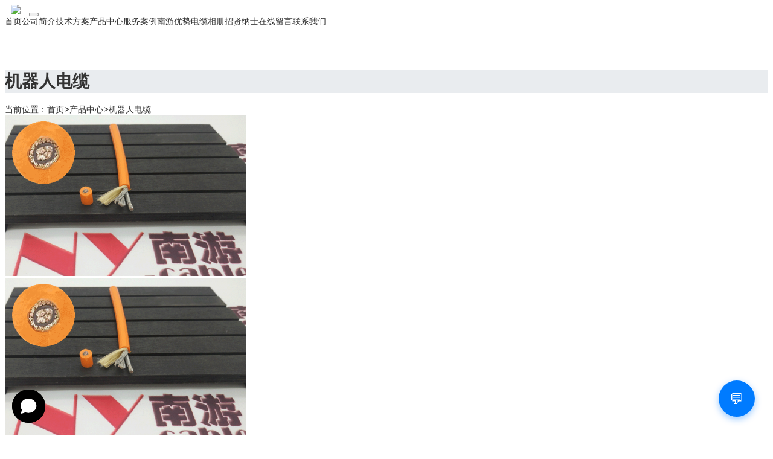

--- FILE ---
content_type: text/html; charset=utf-8
request_url: https://www.nanyoudianlan.com/products_18/241.html
body_size: 5826
content:
<!doctype html>
<html lang="zh">
<head>
	<meta charset="utf-8">
	<title>单芯无线管道机器人电缆-机器人电缆-上海南游电缆-高柔性耐磨耐弯曲拖链电缆,防海水电缆,零浮力电缆,卷筒抓斗电缆,行车扁电缆,拖链网线生产厂家</title>
	<meta name="keywords" content="管道机器人电缆，抗拉管道机器人电缆，耐磨管">
	<meta name="description" content="今天介绍一种新型管道机器人专用电缆-单芯无线管道机器人用电缆-此款管道机器人的信号控制是无线的，只有电源和视频信号是通过同一根类似于同轴线分布（而又不是同轴视频线的）">
	<meta name="viewport" content="width=device-width,initial-scale=1,minimum-scale=1,maximum-scale=1,shrink-to-fit=no">
		<link rel="stylesheet" href="/template/default/bootstrap/css/bootstrap.min.css" >
	<link rel="stylesheet" href="/template/default/font-awesome-4.7.0/css/font-awesome.min.css">
	<link rel="stylesheet" href="/template/default/css/aoyun.css?v=v1.3.5" >
	<link rel="stylesheet" href="/template/default/swiper-4.3.5/css/swiper.min.css">
	<link rel="stylesheet" href="/template/default/css/animate.css">
    <link href="https://jpg.nanyoudianlan.com/style.css" rel="stylesheet">
    <link rel="canonical" href="{content:url}" />
  
<script type="text/javascript">
    (function(c,l,a,r,i,t,y){
        c[a]=c[a]||function(){(c[a].q=c[a].q||[]).push(arguments)};
        t=l.createElement(r);t.async=1;t.src="https://www.clarity.ms/tag/"+i;
        y=l.getElementsByTagName(r)[0];y.parentNode.insertBefore(t,y);
    })(window, document, "clarity", "script", "irbnqoqxmj");
</script>

</head>
<body>

<!-- 头部导航 -->
<nav class="navbar navbar-light bg-light fixed-top navbar-expand-lg shadow-sm">
  <div class="container">
	  	<a class="navbar-brand my-1" href="/">
	      <img src="/static/upload/image/20220805/1659688630410798.png" class="logo-sm-height"  height="50">
	    </a>
	    
	    <button class="navbar-toggler" type="button" data-toggle="collapse" data-target="#navbarNav" aria-controls="navbarNav" aria-expanded="false" aria-label="Toggle navigation">
	    	<span class="navbar-toggler-icon"></span>
	    </button>
	    
	    <div class="collapse navbar-collapse justify-content-end" id="navbarNav">
	        <ul class="navbar-nav">
	       	  <li class="nav-item ">
				 <a class="nav-link" href="/" >首页</a>
	          </li>
	          
	              <li class="nav-item ">
	                <a class="nav-link" href="/aboutus/">公司简介</a>
	              </li>
	          
	              <li class="nav-item ">
	                <a class="nav-link" href="/article/">技术方案</a>
	              </li>
	          
	              <li class="nav-item active">
	                <a class="nav-link" href="/product/">产品中心</a>
	              </li>
	          
	              <li class="nav-item ">
	                <a class="nav-link" href="/case/">服务案例</a>
	              </li>
	          
	              <li class="nav-item ">
	                <a class="nav-link" href="/youshi/">南游优势</a>
	              </li>
	          
	              <li class="nav-item ">
	                <a class="nav-link" href="/kabel/">电缆相册</a>
	              </li>
	          
	              <li class="nav-item ">
	                <a class="nav-link" href="/job/">招贤纳士</a>
	              </li>
	          
	              <li class="nav-item ">
	                <a class="nav-link" href="/guestbook/">在线留言</a>
	              </li>
	          
	              <li class="nav-item ">
	                <a class="nav-link" href="/contact/">联系我们</a>
	              </li>
	          
	      </ul>
	      
	      
	    </div>
    </div>
</nav>

<!--占位导航栏-->
<div style="height:71px;" class="head-sm-height"></div>
  



<!-- 头部大屏 -->
<div class="jumbotron jumbotron-fluid mb-2" style="background:#e9ecef url(/static/upload/image/20180412/1523501459462835.jpg);background-size:cover;no-repeat">
  <div class="container text-light">
    <h1 class="fs-18 fs-sm-26 wow fadeInDown">机器人电缆</h1>
    <p class="fs-14  fs-sm-18 wow fadeInDown"></p>
  </div>
</div>

<div class="container pages">
	<!-- 当前位置 -->
<div class="text-right position mb-3 d-none d-md-block">当前位置：<a href="/">首页</a>><a href="/product/">产品中心</a>><a href="/products_18/">机器人电缆</a></div>
    
    <div class="row">
       	<div class="col-12 col-lg-6 mb-5">
               <div class="view">
               	<a class="arrow-left" href="#"></a>
				<a class="arrow-right" href="#"></a>
                   <div class="swiper-container">
                       <div class="swiper-wrapper" >
                       	   <div class="swiper-slide">
                               <img src="/uploads/image/20191017/20191017150841_22867-lp.png">
                           </div>
                           
                       </div>
                   </div>
               </div>
               
               <div class="preview mt-3">
                   <a class="arrow-left" href="#"></a>
                   <a class="arrow-right" href="#"></a>
                   <div class="swiper-container" >
                       <div class="swiper-wrapper">
                       	<div class="swiper-slide active-nav swiper-slide-active">
                               <img src="/uploads/image/20191017/20191017150841_22867-lp.png">
                           </div>
                           
                       </div>
                   </div>
               </div>
           </div>
            
        	<div class="col-12 col-lg-6 mb-3 pr-3">
            	<h2 class="border-bottom pb-2 fs-sm-28 fs-20">单芯无线管道机器人电缆</h2>
                <div class="text-secondary my-3 border-bottom-dashed lh-3">
                      	上架时间：2019-10-17 
                </div>
                <div class="text-secondary my-3 border-bottom-dashed lh-3">
                      	浏览次数：833
                </div>
                
                <div class="text-secondary my-3 border-bottom-dashed lh-3">
                      	产品类型：定制产品
                </div>
                
                <div class="text-secondary my-3 border-bottom-dashed lh-3">
                     	 产品分类：机器人电缆
                </div>

                <div class="my-3 lh-3">
                	
                     <a href="/contact/" class="btn btn-danger">马上咨询</a>
                    
                </div>
            </div>
      </div>
      
      <h5 class="border-bottom border-info pb-2 mb-2"><i class="fa fa-sliders" aria-hidden="true"></i> 产品详情</h5>
      <div class="content"><p><span style="font-size:16px;">今天介绍一种新型管道机器人专用电缆-单芯无线管道机器人用电缆-此款管道机器人的</span></p><p><span style="font-size:16px;">信号控制是无线的，只有电源和视频信号是通过同一根类似于同轴线分布（而又不是同</span></p><p><span style="font-size:16px;">轴视频线的）电缆来传输，这种新型的管道机器人电缆经过我司不断的研究改进终于达</span></p><p><span style="font-size:16px;">到量产的阶段，并且电缆耐磨-抗拉-耐腐蚀-抗氧化等性能优异。</span></p><p><span style="font-size:16px;"><img src="/uploads/image/20191017/20191017150841_22867.png" width="400" alt=""/><img src="/uploads/image/20191017/20191017150848_39031.gif" width="400" alt=""/><br/></span></p><p><span style="font-size:16px;"></span></p><hr/><p></p><p><span style="font-size:16px;">单芯无线管道机器人电缆-内窥机器人系统</span><span style="font-size:16px;">，是一种融合了现代制造技术、通行技术、</span></p><p><span style="font-size:16px;">控制技术、传感技术、</span><span style="font-size:16px;">智能技术等多种先进技术的机电一体化装置，为市政管网普查</span></p><p><span style="font-size:16px;">、隐患排查、管道养护、</span><span style="font-size:16px;">工程施工验收、环境保护、城市建设规划、及投资等提供必</span></p><p><span style="font-size:16px;">要的技术支持和可靠依据。</span><span style="font-size:16px;">CCTV管道机器人设备的应用环境相对复杂恶劣，因此，</span></p><p><span style="font-size:16px;">与之配套使用的管道机器人电缆</span><span style="font-size:16px;">，在设计选材及结构设计上需要满足管道机器人应</span></p><p><span style="font-size:16px;">用环境的要求以及应用特性的需要：</span></p><p><span style="font-size:16px;"><img src="/uploads/image/20191017/20191017150903_82255.png" alt=""/><br/></span></p><p><span style="font-size:16px;"></span></p><p><span style="font-size:16px;">电缆设计采用聚氨酯材质作为电缆的外护套，电缆设计具有优异的环境适应性能：	</span></p><hr/><p></p><p><span style="font-size:14px;">1.高耐磨损：电缆随管道CCTV探测机器人设备的前行或后退的退拽使用，电缆直接接触</span></p><p><span style="font-size:14px;">地面、管道内壁等，电缆耐磨损性能优异；</span></p><p><span style="font-size:16px;"><br/></span></p><p><span style="font-size:14px;">2.防水性能优异：聚氨酯护套，管道机器人电缆可长时间浸泡在水里使用，可随机器人</span></p><p><span style="font-size:14px;">设备在城市排水管道等环境使用；</span></p><p><span style="font-size:16px;"><br/></span></p><p><span style="font-size:14px;">3.耐腐蚀：电缆采用聚氨酯材质作为电缆的外护套，电缆具有优异的耐酸碱盐雾腐蚀，</span></p><p><span style="font-size:14px;">可广泛应用于特别是化工企业排水管道的检测应用；</span></p><p><span style="font-size:16px;"><br/></span></p><p><span style="font-size:14px;">4.管道机器人电缆设计还具有优异的抗撕裂、耐候、抗UV、耐老化的基本性能；</span></p><p><span style="font-size:16px;"><br/></span></p><p><span style="font-size:16px;"><span style="font-size:18px;">单芯无线管道机器人电缆优化电缆设计结构，满足管道机器人设备的应用需要：</span></span></p><hr/><p></p><p><span style="font-size:14px;">1.柔性结构设计，优选电缆导体、绝缘和护套材质，电缆柔软性能优异，可随管道机器</span></p><p><span style="font-size:14px;">人的前行或后退完成收缆、放缆、拖拽移动等动作命令；</span></p><p><span style="font-size:14px;">2.优异的屏蔽结构设计，有效对抗电磁干扰，保障管道机器人电缆作为管道CCTV检测机</span></p><p><span style="font-size:14px;">器人系统的控制连接、信号传输电缆的稳定性与准确性；</span></p><p><span style="font-size:14px;">3.抗拉编织结构设计，具有优异的抗拉性能，同时，也能够有效的避免管道机器人电缆</span></p><p><span style="font-size:14px;">在使用过程中因扭曲而变形；</span></p><p><span style="font-size:14px;"><br/></span></p><p><span style="font-size:14px;"><span style="font-size:18px;">单芯无线管道机器人电缆</span><span style="font-size:18px;"></span><br/></span></p><p><span style="font-size:16px;"></span></p><hr/><p></p><p><span style="font-size:16px;">设计生产的管道机器人电缆，可根据需要定制动力、控制或信号传输电缆，以及复合式</span></p><p><span style="font-size:16px;">电缆，随管道CCTV检测机器人发现管道内外腐蚀、局部变形以及焊缝裂纹等缺陷，也</span></p><p><span style="font-size:16px;">可检测判断管道的完好性。因此在各种城市给排水管道、石油运输管道、电力管沟、各</span></p><p><span style="font-size:16px;">种大孔径管道系统广泛使用。</span></p><p><span style="font-size:16px;"><img src="/uploads/image/20191017/20191017162920_13159.png" width="400" alt=""/><img src="/uploads/image/20191017/20191017162928_63454.png" width="400" alt=""/><br/></span></p></div>
      
      <div class="text-secondary lh-2">
			<p>上一篇：<a href="/products_18/240.html">高柔性-抗扭转-管道机器人电缆应用广泛</a></p>
			<p>下一篇：<a href="/products_18/242.html">单芯管道机器人电缆-耐磨-耐腐蚀-高柔性</a></p>
      </div>
</div>   
<script src="/template/default/swiper-4.3.5/js/swiper.min.js"></script>
<script>
var viewSwiper = new Swiper('.view .swiper-container', {
	on:{
		slideChangeTransitionStart: function() {
		    updateNavPosition()
	    }
	}
})

$('.view .arrow-left,.preview .arrow-left').on('click', function(e) {
	e.preventDefault()
	if (viewSwiper.activeIndex == 0) {
		viewSwiper.slideTo(viewSwiper.slides.length - 1, 1000);
		return
	}
	viewSwiper.slidePrev()
})
$('.view .arrow-right,.preview .arrow-right').on('click', function(e) {
	e.preventDefault()
	if (viewSwiper.activeIndex == viewSwiper.slides.length - 1) {
		viewSwiper.slideTo(0, 1000);
		return
	}
	viewSwiper.slideNext()
})

var previewSwiper = new Swiper('.preview .swiper-container', {
	//visibilityFullFit: true,
	slidesPerView: 'auto',
	allowTouchMove: false,
	on:{
		tap: function() {
		    viewSwiper.slideTo(previewSwiper.clickedIndex)
	  }
	}
})

function updateNavPosition() {
		$('.preview .active-nav').removeClass('active-nav')
		var activeNav = $('.preview .swiper-slide').eq(viewSwiper.activeIndex).addClass('active-nav')
		if (!activeNav.hasClass('swiper-slide-visible')) {
			if (activeNav.index() > previewSwiper.activeIndex) {
				var thumbsPerNav = Math.floor(previewSwiper.width / activeNav.width()) - 1
				previewSwiper.slideTo(activeNav.index() - thumbsPerNav)
			} else {
				previewSwiper.slideTo(activeNav.index())
			}
		}
	}
</script>


<div class="footer mt-3 pt-5 border-top text-secondary bg-light">
	<div class="container">
    	<div class="row pb-5">
            <div class="col-12 col-md-5">
            	<h5>南游电缆(上海)有限公司</h5>
                <ul class="lh-2">
                	<li>营业执照：91310116MA1J834T04  </li>
                    <li>备案号码：<a href="https://beian.miit.gov.cn/" target="_blank">沪ICP备15057067号</a> </li>
                    <li>地址：上海市金山区张堰镇工业园区 </li>
                </ul>
            </div>
            <div class="col-12 col-md-5">
            	<div class="mt-4 d-block d-md-none"></div>
                
            	<h5>联系我们</h5>
                <ul class="lh-2">
                    <li>电话：15618203882 </li>
                    <li>邮箱：cq830@hotmail.com </li>
                    <li>Q&nbsp;&nbsp;Q：83958450 </li>
                </ul>
            </div>
           
          <div class="col-12 col-md-2 text-center d-none d-md-block">
            	<p class="code"><img src="/core/qrcode.php?string=https%3A%2F%2Fwww.nanyoudianlan.com%2Fproducts_18%2F241.html" class="qrcode" alt="二维码"> </p>
                <p class="small">扫一扫 手机访问</p>
            </div>
        </div>
	</div>	
    <div class="copyright border-top lh-3 text-center  d-none d-md-block">
    	Copyright © 2018-2020 NANYOU All Rights Reserved.
    </div>

<!-- 占位 -->
<div style="height:49px;" class="d-block d-sm-none"></div>

<!-- 手机底部导航 -->
<div class="container-fluid bg-info fixed-bottom d-block d-sm-none">
    <div class="row">
        <div class="col-4 p-0 text-center border-right">
            <a href="tel:15618203882" class="text-light d-block pt-3 pb-3"><i class="fa fa-phone" aria-hidden="true"></i> 电话咨询</a>
        </div>
        <div class="col-4 p-0 text-center border-right">
            <a target="_blank" href="http://wpa.qq.com/msgrd?v=3&uin=83958450&site=qq&menu=yes" class="text-light d-block pt-3 pb-3"><i class="fa fa-qq" aria-hidden="true"></i> 在线咨询</a>
        </div>
        <div class="col-4 p-0 text-center">
			
            <a href="/aboutus/" class="text-light d-block pt-3 pb-3"><i class="fa fa-location-arrow" aria-hidden="true"></i> 公司简介</a>
			
        </div>
    </div>
</div>

<!-- 在线客服 -->
<div class="online d-none d-md-block">
    
	<dl>
		<dt style="width:300px;">
        	<h3><i class="fa fa-volume-control-phone"></i>免费通话<span class="remove"><i class="fa fa-remove"></i></span></h3>
            <p>24小时免费咨询</p>
            <p>请输入您的联系电话，座机请加区号</p>
            <form  onsubmit="return subform(this);">
            	<p><input type="text" name="tel" id="tel" autocomplete="off"  placeholder="请输入您的电话号码" required maxlength="30"></p>
                <p><button type="submit">免费通话</button></p>
            </form>
        </dt>
		<dd><i class="fa fa-volume-control-phone" aria-hidden="true"></i></dd>
		<dd>免费通话</dd>
	</dl>
    
    <dl>
		<dt style="width:200px;">
        	<h3><i class="fa fa-weixin" aria-hidden="true"></i>微信扫一扫<span class="remove"><i class="fa fa-remove"></i></span></h3>
           	<p><img src="/static/upload/image/20210310/1615360132739753.jpg " width="100%"></p>
        </dt>
		<dd><i class="fa fa-weixin" aria-hidden="true"></i></dd>
		<dd>微信联系</dd>
	</dl>
    
	<dl class="scroll-top">
		<dd><i class="fa fa-chevron-up"></i></dd>
		<dd>返回顶部</dd>
	</dl>
</div>


	<link rel="shortcut icon" href="/favicon.ico" type="image/x-icon">
	<script src="/template/default/js/jquery-1.12.4.min.js" ></script>

<script src="/template/default/js/popper.min.js"></script>
<script src="/template/default/bootstrap/js/bootstrap.min.js"></script>
<script src="/template/default/js/wow.min.js"></script>
<script src="/template/default/js/aoyun.js?v=v1.2.2"></script>

<script>
//ajax提交表单
function subform(obj){
  var url='/form/2/';
  var tel=$(obj).find("#tel").val();
  
  var reg = /^(1|0)[\d\-]+$/;   
  if (!reg.test(tel)) {
	  alert('电话号码错误！');
	  return false;
  }
  
  $.ajax({
    type: 'POST',
    url: url,
    dataType: 'json',
    data: {
    	tel: tel
    },
    success: function (response, status) {
      if(response.code){
		 alert("您的来电已收到，我们会尽快联系您！");
		 $(obj)[0].reset(); 
      }else{
    	 alert(response.data);
      }
    },
    error:function(xhr,status,error){
      alert('返回数据异常！');
    }
  });
  return false;
}
</script>

<script> window.chtlConfig = { chatbotId: "7948321647" } </script>
<script async data-id="7948321647" id="chatling-embed-script" type="text/javascript" src="https://chatling.ai/js/embed.js"></script>

<script src="https://kf.ny-cable.com/kefu-chat.js" async defer></script>

</body>
</html>


--- FILE ---
content_type: text/css
request_url: https://jpg.nanyoudianlan.com/style.css
body_size: 115993
content:
@font-face {
    font-family: "Gotham SSm A";
    src: url([data-uri]);
    font-weight: 400;
    font-style: normal;
}

@font-face {
    font-family: "Gotham SSm B";
    src: url([data-uri]);
    font-weight: 400;
    font-style: normal;
}

@font-face {
    font-family: "Gotham SSm A";
    src: url([data-uri]);
    font-weight: 400;
    font-style: italic;
}

@font-face {
    font-family: "Gotham SSm B";
    src: url([data-uri]);
    font-weight: 400;
    font-style: italic;
}

@font-face {
    font-family: "Gotham SSm A";
    src: url([data-uri]);
    font-weight: 700;
    font-style: normal;
}

@font-face {
    font-family: "Gotham SSm B";
    src: url([data-uri]);
    font-weight: 700;
    font-style: normal;
}

@font-face {
    font-family: "Gotham SSm A";
    src: url([data-uri]);
    font-weight: 700;
    font-style: italic;
}

@font-face {
    font-family: "Gotham SSm B";
    src: url([data-uri]);
    font-weight: 700;
    font-style: italic;
}
body{
    font-size: 14px;
    color: #333;
    font-family: Gotham SSm A,Gotham SSm B,'PingFang SC','microsoft yahei','Open Sans',Arial,sans-serif;
}
h1,h2,h3,h4,h5,h6{
    color: #333;
    font-family: Gotham SSm A,Gotham SSm B,'PingFang SC','microsoft yahei','Open Sans',Arial,sans-serif;
}
.clearfix::before,.clearfix::after{
    content: '';
    display: block;
    clear: both;
}
.right{
    text-align: right;
}
.center{
    text-align: center;
}
a{
    color:#333;
    text-decoration: none;
}
a:hover,a:focus{
	text-decoration: none;
	outline: none;
	color:#333;
}
ul{
    padding: 0px;
    margin: 0px;
}
li{
    list-style: none;
}
h1,.h1,h2,.h2,h3,.h3 {
    margin-top: 0px;
}
h4,.h4,h5,.h5,h6,.h6 {
    margin-top: 0px;
    line-height: 1.5em;
}
p:last-child {
    margin-bottom: 0px
}
.header-top{
    height: 100px;
    background: #fff;
    padding: 10px 0;
}
.logo{
    height:79px;
    display: inline-block;
}
.logo img{
    height:100%;
    width:auto;
    display: block;
}
.top-tel{
    height:60px;
    display: inline-block;
    padding-left: 50px;
    background: url("../images/ico-toptel.png") no-repeat left center;
    margin-top: 10px;
}
.top-tel h5{
    margin-bottom:0;
    font-size: 16px;
}
.top-tel h5:first-child{
    margin-top: 8px;
}
.navbar{
    border-radius:0;
    margin-bottom: 0;
}
.navbar-default{
	background: #fff;
}
/*.navbar-default .navbar-nav>.open>a, .navbar-default .navbar-nav>.open>a:focus, .navbar-default .navbar-nav>.open>a:hover{*/
    /*color: #fff;*/
    /*background-color: #EE761A;*/
/*}*/
/*.navbar-default .navbar-nav>li>a:focus, .navbar-default .navbar-nav>li>a:hover{*/
    /*color: #fff;*/
/*}*/
.navbar-default .navbar-nav>li>a{
    color:#333;
    text-align: center;
}
.dropdown-menu{
    margin:0;
    padding:0;
}
.dropdown-menu>li>a{
    padding:12px 20px;
}
p.navbar-text{
    margin-bottom:15px;
}
.navbar-default .navbar-nav>li>a:hover,.navbar-default .navbar-nav>li>a:focus {
    color: #EE761A;
    background-color: transparent;
}
.navbar-brand{
    padding:5px 10px;
}
.navbar-brand>img{
    height:100%;
}
.dropdown-menu>li>a:hover {
    color: #EE761A;
    text-decoration: none;
    background-color: #fff;
}
.dropdown-menu>li>a:focus{
    background-color: #fff;
}
.index-banner .swiper-container {
    width: 100%;
    height: auto;
}
.index-banner .swiper-slide {
    text-align: center;
    font-size: 18px;
    background: #fff;

}
.index-banner .swiper-slide img{
    width:100%;
}
.index-news-swiper .swiper-container {
    width: 100%;
    height: auto;
}
.index-news-swiper .swiper-slide {
	display: block;
	padding: 24px;
}
.index-news-swiper .swiper-slide .datetime{
	margin-bottom: 24px;
	width: 50px;
}
.index-news-swiper .swiper-slide .datetime span {
	display: block;
	color: #888;
	font-size: 12px;
}
.index-news-swiper .swiper-slide .datetime span:first-child {
	border-bottom: 1px solid #aaa;
	margin-bottom: 4px;
	padding-bottom: 4px;
}
.index-news-swiper .swiper-slide .title {
	font-size: 18px;
	overflow: hidden;
	text-overflow: ellipsis;
	display: -webkit-box;
	-webkit-box-orient: vertical;
	-webkit-line-clamp: 2;
	margin-bottom: 15px;
}
.index-news-swiper .swiper-slide .desc {
	overflow: hidden;
	text-overflow: ellipsis;
	display: -webkit-box;
	-webkit-box-orient: vertical;
	-webkit-line-clamp: 4;
}
.index-news-swiper .swiper-slide .more {
	display: block;
	text-align: center;
	width: 30px;
	height: 30px;
	line-height: 30px;
	color: white;
	background-color: #EE761A;
	margin-top: 24px;
}
.index-news-swiper .swiper-slide:hover {
	background-color: #f4f4f4;
}
.index-module{
	margin:60px 0;
}
.index-module-item{
	margin-bottom: 15px;
}
.index-module-item a{
	display: block;
	position: relative;
}
.index-module-item .link-name{
	position: absolute;
	transition: all .3s;
	left:30px;
	bottom:30px;
	border-bottom: 1px solid #fff;
	padding-bottom: 10px;
}
.index-module-item .link-name h3{
	color:#fff;
	margin-bottom: 0;
	font-weight: normal;
}
.index-module-item .link-setion-text{
	position: absolute;
	transition: all .3s;
	top:0;
	left:0;
	right:0;
	bottom:0;
	background:rgba(238, 118, 26,.5);
	color:#fff;
	transform: scale(0);
	display: flex;
	display: -webkit-flex;
	align-items: center;
	-webkit-align-items:center;
	padding:20px;
}
.index-module-item:hover .link-setion-text{
	transform: scale(1);
}
.index-module-item .link-setion-text>div{
	display: block;
	width:100%;
}
.index-module-item:hover .link-name{
	opacity: 0;
}
.index-module-item .link-setion-text h3{
	color:#fff;
	font-weight: normal;
}
.index-module-item .link-setion-text p{
	margin-bottom: 30px;
}
.index-module-item .link-setion-text span{
	display: inline-block;
	padding:3px 10px;
	border:1px solid #fff;
}
.index-module-item img{
	width:100%;
	height:auto;
}
.sec-title h5{
	position: relative;
}
.sec-title h5 span{
	padding:0 20px;
	background: #fff;
	z-index: 1;
	position: relative;
}
.sec-title h5::before{
	content:'';
	display: block;
	position: absolute;
	width:100%;
	height: 1px;
	background: #ddd;
	top:50%;
}
.sec-title{
	margin-bottom: 60px;
}
.index-product{
	padding:0px 0 60px;
}
.index-pro-cate{
	background: #fff;
	margin-bottom: 15px;
}
.index-pro-cate-hd{
	background:#EE761A;
	color:#fff;
	font-size: 22px;
	text-align: center;
	padding:15px 0;
}
.index-pro-cate-bd li{
	border-bottom: 1px solid #ddd;
}
.index-pro-cate-bd li:last-child{
	border-bottom: none;
}
.index-pro-cate-bd li a{
	line-height: 7em;
	font-size: 16px;
	text-align: center;
	display: block;
	transition:all .3s;
	background-color: #f4f4f4;
}
.index-pro-cate-bd li a:hover{
	text-decoration: none;
	color:#fff;
	background: #EE761A;
}
.index-pro-item{
	margin-bottom: 15px;
}
.index-pro-item a{
	display: block;
	position: relative;
}
.index-pro-item a::after {
    position: absolute;
    top: 0;
    left: 0;
    right: 0;
    bottom: 0;
    content: '';
    border: 4px solid #e2e2e2;
    display: block;
    pointer-events: none;
    transition:all .3s;
}
.index-pro-item a:hover{
	text-decoration: none;
}
.index-pro-item a:hover::after{
	border: 4px solid #EE761A;
}
.index-pro-item .img-container img{
	display: block;
	width:100%;
}
.index-pro-item h5{
	text-align: center;
	line-height: 3em;
	transition:all .3s;
}
.index-pro-item a:hover h5{
	color:#EE761A;
}
.index-about{
	padding:60px 0;
}
.index-sec-more{
	display: inline-block;
	padding:10px 50px;
	border:4px solid #EE761A;
	margin-top: 50px;
	color:#EE761A;
	transition:all .3s;
}
.index-sec-more:hover{
	background:#EE761A;
	color:#fff;
}
.index-solution{
	text-align: center;
}
.index-solution .sec1 {
	padding-top: 100px;
	background-color: #efefef;
}
.index-solution .bg img {
	display: block;
	width: 100%;
}
.index-solution .sec-title h2{
	color:#fff;
}
.index-solution .sec-title h5 span{
	background:#EE761A;
	color:#fff;
}
.index-solution .sec-title h5::before{
	background:#fff;
}
.index-solution-item a{
	display: flex;
	display: -webkit-flex;
	align-items: center;
	-webkit-align-items:center;
	margin-bottom: 30px;
	background:#EE761A;
	color: white;
	transition:all .3s;
}
.index-solution-item .info{
	padding:10px 20px;
	text-align: left;
}
.index-solution-item .info h4{
	margin-bottom: 10px;
	color: white;
}
.index-solution-item img{
	width:140px;
	height:140px;
	display: block;
}
.index-news{
	padding:60px 0;
	/*background: url(../images/index-news-bg.png) no-repeat center;*/
	/*background-size:cover;*/
}
.index-news-item{
	margin-bottom: 30px;
/*	padding-bottom: 30px;
	border-bottom: 1px solid #000;*/
}
.index-news-item a{
	display: flex;
	display: -webkit-flex;
	align-items: center;
	-webkit-align-items:center;
}
.index-news-item a .pubdate{
	padding:10px;
	background:#333;
	transition:all .3s;
}
.index-news-item a:hover .pubdate{
	background:#EE761A;
}
.index-news-item a .pubdate span{
	display: block;
	color:#fff;
	white-space: nowrap;
	text-align: center;
}
.index-news-item a .pubdate span:first-child{
	font-size: 30px;
}
.index-news-item a .article{
	padding-left: 10px;
}
.index-news-item a .article h4{
	color:#333;
	transition:all .3s;
}
.index-news-item a .article h5{
	overflow: hidden;
    text-overflow: ellipsis;
    display: -webkit-box;
    -webkit-box-orient: vertical;
    -webkit-line-clamp: 2;
    margin-bottom: 0;
    transition:all .3s;
}
.index-news-item a:hover h4,.index-news-item a:hover h5{
	color:#EE761A;
}
.index-contact{
	padding:60px 0;
	background: #eee;
}
.index-contact-info .hd{
	margin-bottom: 25px;
}
.index-contact-info .hd h4 {
	color: #EE761A;
}
.index-contact-info .hd h5 {
	color: #323232;
}
.index-contact-info .bd h4 {
	margin-bottom: 25px;
}
.index-contact-info .bd p{
	line-height: 2em;
}
.index-contact-info .ft {
	margin-top: 24px;
}
.index-contact-info .ft p img {
	vertical-align: middle;
	height: 20px;
	margin-bottom: 3px;
	margin-right: 6px;
}
.index-contact-info .ft p .spec-label {
	letter-spacing: 3.1px;
}
.index-contact-info .ft p .primary-color {
	color: #EE761A;
	font-size: 18px;
}
.index-feedback .hd{
	margin-bottom: 50px;
}
.index-feedback .hd h4 {
	color: #EE761A;
}
.index-feedback .form-control{
	outline: none !important;
	box-shadow: none;
	background-color: transparent;
	border-radius: 2px;
}
.index-feedback .icon-input{
	padding-right: 40px;
	background-position: right 12px center;
	background-size: 16px auto;
	background-repeat: no-repeat;
}
.index-feedback .icon-input.icon-xingming{background-image: url(../images/icon-xingming.png);}
.index-feedback .icon-input.icon-tel{background-image: url(../images/icon-tel.png);}
.index-feedback .icon-input.icon-chanping{background-image: url(../images/icon-chanping.png);}
.index-feedback .icon-input.icon-email{background-image: url(../images/icon-email.png);}
.index-feedback .icon-input.icon-qq{background-image: url(../images/icon-qq.png);}
.index-feedback .icon-input.icon-mapmarker{background-image: url(../images/icon-mapmarker.png);}
.index-feedback .icon-textarea{
	padding-right: 40px;
	background-position: right 12px bottom 6px;
	background-size: 16px auto;
	background-repeat: no-repeat;
}
.index-feedback .icon-textarea.icon-xiaoxi{background-image: url(../images/icon-xiaoxi.png);}
.index-feedback .btn-primary {
	background-color: #083994;
	border: none;
	border-radius: 2px;
}
.index-feedback .btn-primary:hover {
	background-color: #0944b1;
}
.index-feedback .btn-primary:active {
	background-color: #072e75;
}
.footer{
	padding:30px 0;
	background:#000;
	/*background: url(../images/footer-bg.png) no-repeat center;
	background-size:cover;*/
}
.footer-top h4{
	margin-bottom: 20px;
	color: #fff;
}
.footer-top li{
	margin-bottom: 10px;
}
.footer-top a{
	display: block;
	color: #EE761A;
}
.copyright{
	color: #fff;
	margin-top: 30px;
}
.inner{
	margin:100px 0;
}
.inner .index-pro-cate-bd{
	border-left:1px solid #eee;
	border-bottom:1px solid #eee;
	border-right:1px solid #eee;
}
.index-article-content-wrap h3.title{
	text-align: center;
	margin-top: 30px;
	margin-bottom: 30px;
	color:#ee761a;
}
.index-article-content-wrap .line{
	margin:30px 0;
	height: 1px;
	width:100%;
	background: #eee;
}
.inner .index-pro-cate-hd{
	font-size: 24px;
}
.index-article-content-wrap .content img{
	max-width: 100%;
	height:auto !important;
}
.inner .index-news-item{
	margin-bottom: 15px;
	padding-bottom: 15px;
	border-bottom: 1px solid #eee;
}
.pager-wrap{
	display: block;
}
.pager-wrap>nav{
	text-align: center;
}
.pagination>li:first-child>a, .pagination>li:first-child>span {
    margin-left: 0;
    border-top-left-radius: 0px;
    border-bottom-left-radius: 0px;
}
.pagination>li:last-child>a, .pagination>li:last-child>span {
    border-top-right-radius: 0px;
    border-bottom-right-radius: 0px;
}
.pagination>li>a, .pagination>li>span {
    position: relative;
    float: left;
    padding: 6px 12px;
    margin-left: -1px;
    line-height: 1.42857143;
    color: #EE761A;
    text-decoration: none;
    background-color: #fff;
    border: 1px solid #ddd;
    transition: all .3s;
}
.pagination>li>a:focus, .pagination>li>a:hover, .pagination>li>span:focus, .pagination>li>span:hover {
    z-index: 2;
    color: #fff;
    background-color: #EE761A;
    border-color: #EE761A;
}
.inner .index-pro-item p.description{
	display: none;
}
.index-article-content-wrap.article-article h3.title{
	margin-bottom: 15px;
}
.article-article .meta{
	margin-bottom: 30px;
	text-align: center;
	color:#999;
}
.prev-next{
	margin-top:30px;
	padding-top: 30px;
	border-top: 1px solid #eee;
}
.prev-next a{
	color:#EE761A;
}
.prev-next .prev{
	margin-bottom: 10px;
}
.article-article .content{
	line-height: 1.8em;
}
.article-article .content p{
	margin-bottom: 10px;
}
.article-article .content div{
	margin-bottom: 10px;
}
.contact .index-pro-cate-bd{
	padding: 15px;
}
.contact .index-pro-cate-bd p{
	line-height: 2em;
}
.download h4{
	margin-bottom: 0;
}
.inner .index-solution{
	background:transparent;
}
.inner .index-solution .sec-title h2 {
    color: #333;
}
.inner .index-solution .sec-title h5::before {
    background: #ddd;
}
.inner .index-solution-item a {
    display: flex;
    display: -webkit-flex;
    align-items: center;
    -webkit-align-items: center;
    margin-bottom: 30px;
    background: #f6f6f6;
    transition: all .3s;
}
#online-message .form-group{
	margin-bottom: 0;
}
#online-message .form-group .form-control{
	margin-bottom: 15px;
}
.side-pro-title{
	color: #EE761A;
	line-height: 3em;
	font-size: 16px;
}
.side-pro-cate li{
	border:1px solid #ddd;
	margin-bottom: 4px;
	transition: all .3s;
}
.side-pro-cate li a{
	display: block;
	padding:10px 10px 10px 20px;
	transition: all .3s;
	color: #322C2A;
	font-size: 12px;
}
.side-pro-cate li a.parent{
	font-size: 16px;
	font-weight: bold;
	color: #ee761a;
	padding:10px;
}
.side-pro-cate li:hover{
	border:1px solid #EE761A;
}
.side-pro-cate li a:hover{
	color: #fff;
	background:#EE761A;
}
.side-pro-cate li a span{
	display: inline-block;
	height: 18px;
	width:18px;
	margin-right: 10px;
	vertical-align: middle;
	margin-bottom: 4px;
	background: url(../images/ico-cable.png) no-repeat center;
	background-size:contain;
}
.side-pro-cate li a:hover span{
	background: url(../images/ico-cable-hover.png) no-repeat center;
	background-size:contain;
}
.side-pro-cate li a.parent span{
	display: inline-block;
	height: 18px;
	width:18px;
	margin-right: 5px;
	vertical-align: middle;
	margin-bottom: 4px;
	background: url(../images/ico-cate.png) no-repeat center;
	background-size:contain;
}
.side-pro-cate li a.parent:hover span{
	background: url(../images/ico-cate-hover.png) no-repeat center;
	background-size:contain;
}
.side-pro-title img{
	height: 18px;
	margin-right: 6px;
	vertical-align: middle;
	margin-bottom: 4px;
}
.list-product-item .img-container{
	border:1px solid #ddd;
}
.list-product-item .img-container img{
	width:100%;
	height: auto;
}
.list-product-item{
	display: flex;
	display: -webkit-flex;
	align-items: center;
	-webkit-align-items:center;
	border:1px solid #ddd;
	margin-bottom: 15px;
	padding:10px;
}
.list-product-item .pic{
	flex:2;
	-webkit-flex:2;
}
.list-product-item .info{
	flex:5;
	-webkit-flex:5;
	padding-left: 15px;
}
.list-product-item .info h5{
	margin-bottom: 10px;
	padding-bottom: 10px;
	color:#EE761A;
	border-bottom: 1px dotted #ddd;
	font-size: 16px;
}
.list-product-item .info h5 span{
	overflow: hidden;
    text-overflow: ellipsis;
    display: -webkit-box;
    -webkit-box-orient: vertical;
    -webkit-line-clamp: 1;
}
.list-product-item .info p{
	margin-bottom: 0;
	margin-top: 30px;
	overflow: hidden;
    text-overflow: ellipsis;
    display: -webkit-box;
    -webkit-box-orient: vertical;
    -webkit-line-clamp: 5;
}
.list-product-item .more{
	width:50px;
	text-align: center;
}
.list-product-item .more a{
	color: #EE761A;
}
.banner{
	position: relative;
}
.banner img {
    width: 100%;
    height: auto;
    display: block;
}
.banner-mask{
	position: absolute;
	top:0;
	left:0;
	right:0;
	bottom:0;
	display: flex;
	display: -webkit-flex;
	align-items: center;
	-webkit-align-items: center;
}
.banner-mask .typename{
	color: #fff;
	margin:0;
}
.index-question {
	background-color: #efefef;
	padding: 50px 0;
}
.index-question > img {
	display: block;
	width: 100%;
}
.new-sec-title {
	margin-bottom: 50px;
	text-align: center;
}
.new-sec-title .title{
	font-weight: 300;
}
.new-sec-title .title span {
	font-weight: bold;
	color: #EE761A;
}
.new-sec-title .subtitle {
	color: #8d8d8d;
	font-size: 12px;
	margin-bottom: 0;
	text-transform: uppercase;
}
.index-choose {
	padding: 50px 0 0;
}
.index-choose > img {
	width: 70vw;
	display: block;
	z-index: -1;
}
.index-choose-adv-title {
	position: relative;
	text-align: center;
	font-size: 60px;
	font-weight: bold;
	font-style: italic;
	line-height: 60px;
	margin-top: 100px;
	margin-bottom: 100px;
}
.index-choose-adv-title .primary-color {
	color: #EE761A;
}
.index-choose-adv-title .large {
	font-size: 180px;
}
.index-choose-adv-title::after {
	content: '';
	position: absolute;
	bottom: 0;
	left: 0;
	height: 30px;
	width: 100%;
	background-color: #EFEFEF;
	display: block;
	z-index: -1;
}
.index-choose-adv-list .item {
	margin-bottom: 100px;
	display: flex;
	display: -webkit-flex;
	align-items: center;
	-webkit-align-items: center;
}
.index-choose-adv-list .item.last{
	margin-bottom: 0;
}
.index-choose-adv-list .item img{
	display: block;
	width: calc(100% / 3);
	z-index: 1;
}
.index-choose-adv-list .item.layout-left .info {
	flex: 1;
	transform: translateX(-60px);
}
.index-choose-adv-list .item.layout-left .info .title {
	font-size: 24px;
	height: 50px;
	line-height: 50px;
	background-color: #083994;
	color: white;
	padding-right: 100px;
	padding-left: 100px;
}
.index-choose-adv-list .item.layout-left .info p{
	padding-right: 100px;
	padding-left: 100px;
	font-size: 22px;
	font-weight: 400;
	line-height: 2em;
	margin-top: 24px;
}
.index-choose-adv-list .item.layout-right .info {
	flex: 1;
	transform: translateX(60px);
}
.index-choose-adv-list .item.layout-right .info .title {
	font-size: 24px;
	height: 50px;
	line-height: 50px;
	background-color: #EE761A;
	color: white;
	padding-right: 100px;
	padding-left: 100px;
}
.index-choose-adv-list .item.layout-right .info p{
	padding-right: 100px;
	padding-left: 100px;
	font-size: 22px;
	font-weight: 400;
	line-height: 2em;
	margin-top: 24px;
}
.index-choose-adv-list .item .info p span {
	color: #EE761A;
}
.index-slogan-banner {
	width: 100%;
	display: block;
}
.index-about .card-list {
	display: flex;
	display: -webkit-flex;
	align-items: stretch;
	-webkit-align-items: stretch;
	padding: 0 100px;
}
.index-about-content {
	margin-bottom: 60px;
}
.index-about .card-list .item {
	flex: 1;
	margin-right: 40px;
	padding: 30px 24px 24px;
	border: 1px solid #EE761A;
	border-radius: 4px;
	text-align: center;
	transition: all .3s;
}
.index-about .card-list .item:hover {
	transform: scale(1.1);
	background-color: #EE761A;
	color: white;
}
.index-about .card-list .item .title {
	margin-bottom: 30px;
}
.index-about .card-list .item:hover .title {
	color: white;
}
.index-about .card-list .item p{
	line-height: 1.8;
	margin-bottom: 30px;
}
.index-about .card-list .item:last-child{
	margin-right: 0
}
.index-about .card-list .item .icon-container {
	position: relative;
	width: 30px;
	height: 30px;
	margin-bottom: 30px;
	margin-left: auto;
	margin-right: auto;
}
.index-about .card-list .item .icon{
	width: 100%;
	height: 100%;
	object-fit: contain;
	position: absolute;
	left: 0;
	top: 0;
	transition: all .3s;
}
.index-about .card-list .item .icon.normal {
	opacity: 1;
}
.index-about .card-list .item .icon.hover {
	opacity: 0;
}
.index-about .card-list .item:hover .icon.normal {
	opacity: 0;
}
.index-about .card-list .item:hover .icon.hover {
	opacity: 1;
}
.index-about .card-list .item .more{
	border: 1px solid #EE761A;
	height: 46px;
	line-height: 46px;
	color: #EE761A;
	display: block;
	border-radius: 4px;
	transition: all .3s;
}
.index-about .card-list .item:hover .more {
	border: 1px solid white;
	color: white;
}
.index-about .card-list .item:hover .more:hover {
	color: #EE761A;
	background-color: white;
}
.index-industry {
	padding-top: 60px;
}
.index-industry > a > img {
	display: block;
	width: 100%;
}
/* 小屏幕（手机，小于 768px） */
@media (max-width: 768px) {
    .navbar-default .navbar-nav>.open>a, .navbar-default .navbar-nav>.open>a:focus, .navbar-default .navbar-nav>.open>a:hover {
        color: #EE761A;
        background-color: transparent;
    }
    .swiper-button-next, .swiper-button-prev{
		background-size:contain;
		width:10px;
	}
	.index-feedback{
		margin-top: 100px;
	}
	.inner{
		margin:30px 0;
	}
	.inner .index-feedback{
		margin-top: 0;
	}
	.navbar-default .navbar-nav>li{
		border-bottom: 1px solid #eee;
	}
	.navbar-default .navbar-nav>li>a {
	    font-size: 14px;
	    text-align: left;
	}
	.index-module {
	    margin: 15px 0;
	}
	.list-product-item .info p{
		margin-bottom: 0;
		margin-top: 0px;
		overflow: hidden;
	    text-overflow: ellipsis;
	    display: -webkit-box;
	    -webkit-box-orient: vertical;
	    -webkit-line-clamp: 2;
	}
	.new-sec-title .title{
		font-size: 20px;
	}
	.index-choose-adv-title {
		font-size: 30px;
		line-height: 30px;
		margin-top: 50px;
		margin-bottom: 50px;
	}
	.index-choose-adv-title .large {
		font-size: 60px;
	}
	.index-choose-adv-title::after {
		height: 15px;
	}

	.index-choose-adv-list .item {
		margin-bottom: 30px;
		display: block;
	}
	.index-choose-adv-list .item.last{
		margin-bottom: 0;
	}
	.index-choose-adv-list .item img{
		width: 100%;
	}
	.index-choose-adv-list .item.layout-left .info {
		transform: translateX(0);
	}
	.index-choose-adv-list .item.layout-left .info .title {
		font-size: 18px;
		padding-right: 15px;
		padding-left: 15px;
	}
	.index-choose-adv-list .item.layout-left .info p{
		padding-right: 15px;
		padding-left: 15px;
		font-size: 16px;
		margin-top: 15px;
	}
	.index-choose-adv-list .item.layout-right .info {
		flex: 1;
		transform: translateX(0);
	}
	.index-choose-adv-list .item.layout-right .info .title {
		font-size: 18px;
		padding-right: 15px;
		padding-left: 15px;
	}
	.index-choose-adv-list .item.layout-right .info p{
		padding-right: 15px;
		padding-left: 15px;
		font-size: 16px;
		margin-top: 15px;
	}
	.index-pro-item h5 {
		overflow: hidden;
		text-overflow: ellipsis;
		display: -webkit-box;
		-webkit-box-orient: vertical;
		-webkit-line-clamp: 1;
	}
	.index-pro-cate-bd ul {
		text-align: center;
	}
	.index-pro-cate-bd li{
		border:none;
		display: inline-block;
		margin-bottom: 5px;
	}
	.index-pro-cate-bd li a{
		line-height: 40px;
		font-size: 14px;
		background-color: #EE761A;
		color: white;
		padding: 0 12px;
	}
	.index-about-content {
		margin-bottom: 30px;
	}
	.index-about .card-list {
		display: block;
		padding: 0;
	}
	.index-about .card-list .item {
		margin-right: 0px;
		padding: 30px 24px 24px;
		margin-bottom: 15px;
	}
	.index-solution .sec1 {
		padding-top: 30px;
	}
}
/* 小屏幕（平板，大于等于 768px） */
@media (min-width: 768px) {
    .navbar .nav > li:hover .dropdown-menu {
        display: block;
    }
    ul.navbar-nav{
    	display: flex;
    	display: -webkit-flex;
    	float: none;
    }
    ul.navbar-nav.nav>li{
    	flex:1;
    	-webkit-flex:1;
    	float: none;
    }
    .index-feedback{
		margin-top: 100px;
	}
	.navbar-default .navbar-nav>li>a {
	    font-size: 12px;
	}
}
/* 中等屏幕（桌面显示器，大于等于 992px） */
@media (min-width: 992px) {
	.index-feedback{
		margin-top: 0px;
	}
	.navbar-default .navbar-nav>li>a {
	    font-size: 16px;
	}
}
/* 大屏幕（大桌面显示器，大于等于 1200px） */
@media (min-width: 1200px) {
    .navbar-nav>li>a {
        padding-left: 0px;
        padding-right: 0px;
    }
}
/* 超大屏幕（大桌面显示器，大于等于 1200px） */
@media (min-width: 1800px) {

}

--- FILE ---
content_type: application/javascript
request_url: https://kf.ny-cable.com/kefu-chat.js
body_size: 3063
content:
// 飘窗聊天组件 - 封装为独立JS文件，支持<script>标签直接嵌入
(function() {
    // 1. 注入CSS样式（避免依赖外部CSS文件）
    const chatCss = `
        /* 悬浮触发按钮 */
        .kefu-chat-float-btn {
            position: fixed;
            right: 30px;
            bottom: 30px;
            width: 60px;
            height: 60px;
            border-radius: 50%;
            background-color: #007bff;
            color: white;
            text-align: center;
            line-height: 60px;
            font-size: 24px;
            cursor: pointer;
            box-shadow: 0 4px 12px rgba(0, 123, 255, 0.4);
            z-index: 9999;
            transition: all 0.3s ease;
            border: none;
            outline: none;
        }
        .kefu-chat-float-btn:hover {
            background-color: #0056b3;
            transform: scale(1.05);
        }

        /* 聊天窗口 */
        .kefu-chat-window {
            position: fixed;
            right: 30px;
            bottom: 100px;
            width: 320px;
            height: 450px;
            background-color: #ffffff;
            border-radius: 12px;
            box-shadow: 0 6px 20px rgba(0, 0, 0, 0.15);
            z-index: 9998;
            display: none;
            flex-direction: column;
            overflow: hidden;
            border: 1px solid #e9ecef;
        }

        /* 窗口头部 */
        .kefu-chat-header {
            background-color: #007bff;
            color: #ffffff;
            padding: 12px 16px;
            font-weight: 600;
            font-size: 16px;
            display: flex;
            justify-content: space-between;
            align-items: center;
        }
        .kefu-chat-close-btn {
            cursor: pointer;
            font-size: 18px;
            transition: all 0.2s ease;
        }
        .kefu-chat-close-btn:hover {
            color: #f8f9fa;
            transform: scale(1.1);
        }

        /* 聊天内容区域 */
        .kefu-chat-content {
            flex: 1;
            padding: 16px;
            overflow-y: auto;
            background-color: #f8f9fa;
            scrollbar-width: thin;
            scrollbar-color: #ced4da #f8f9fa;
        }
        .kefu-chat-content::-webkit-scrollbar {
            width: 6px;
        }
        .kefu-chat-content::-webkit-scrollbar-thumb {
            background-color: #ced4da;
            border-radius: 3px;
        }
        .kefu-chat-tip {
            text-align: center;
            color: #6c757d;
            font-size: 12px;
            margin-bottom: 15px;
            padding: 8px;
            background-color: #e9ecef;
            border-radius: 4px;
        }

        /* 输入区域 */
        .kefu-chat-input-area {
            padding: 12px;
            border-top: 1px solid #e9ecef;
            background-color: #ffffff;
        }
        .kefu-chat-input-name {
            width: 100%;
            padding: 8px 12px;
            margin-bottom: 8px;
            border: 1px solid #ced4da;
            border-radius: 4px;
            font-size: 14px;
            box-sizing: border-box;
            outline: none;
            transition: border-color 0.2s ease;
        }
        .kefu-chat-input-name:focus {
            border-color: #007bff;
            box-shadow: 0 0 0 2px rgba(0, 123, 255, 0.1);
        }
        .kefu-chat-input-message {
            width: 100%;
            height: 80px;
            padding: 8px 12px;
            border: 1px solid #ced4da;
            border-radius: 4px;
            resize: none;
            font-size: 14px;
            box-sizing: border-box;
            margin-bottom: 8px;
            outline: none;
            transition: border-color 0.2s ease;
        }
        .kefu-chat-input-message:focus {
            border-color: #007bff;
            box-shadow: 0 0 0 2px rgba(0, 123, 255, 0.1);
        }
        .kefu-chat-send-btn {
            width: 100%;
            padding: 10px;
            background-color: #007bff;
            color: #ffffff;
            border: none;
            border-radius: 4px;
            cursor: pointer;
            font-size: 14px;
            font-weight: 500;
            transition: background-color 0.2s ease;
            outline: none;
        }
        .kefu-chat-send-btn:hover {
            background-color: #0056b3;
        }
        .kefu-chat-send-btn:disabled {
            background-color: #6c757d;
            cursor: not-allowed;
        }

        /* 结果提示 */
        .kefu-chat-result {
            margin-top: 8px;
            padding: 8px;
            border-radius: 4px;
            font-size: 13px;
            text-align: center;
            display: none;
        }
        .kefu-chat-success {
            display: block;
            color: #28a745;
            border: 1px solid #28a745;
            background-color: rgba(40, 167, 69, 0.05);
        }
        .kefu-chat-error {
            display: block;
            color: #dc3545;
            border: 1px solid #dc3545;
            background-color: rgba(220, 53, 69, 0.05);
        }
    `;

    // 插入CSS到页面头部
    const styleElement = document.createElement('style');
    styleElement.type = 'text/css';
    styleElement.innerHTML = chatCss;
    document.head.appendChild(styleElement);

    // 2. 注入HTML结构（聊天组件DOM）
    const chatHtml = `
        <button class="kefu-chat-float-btn" onclick="kefuToggleChatWindow()">💬</button>
        <div class="kefu-chat-window" id="kefuChatWindow">
            <div class="kefu-chat-header">
                <span>在线留言</span>
                <div class="kefu-chat-close-btn" onclick="kefuToggleChatWindow()">×</div>
            </div>
            <div class="kefu-chat-content">
                <div class="kefu-chat-tip">欢迎咨询，<br>消息将转发至客服邮箱，<br>我们会尽快回复！</div>
            </div>
            <div class="kefu-chat-input-area">
                <input type="text" class="kefu-chat-input-name" id="kefuChatName" placeholder="请输入您的姓名和电话">
                <textarea class="kefu-chat-input-message" id="kefuChatMessage" placeholder="请输入您的咨询内容（按Enter发送，Ctrl+Enter换行）"></textarea>
                <button class="kefu-chat-send-btn" onclick="kefuSendChatMessage()" id="kefuChatSendBtn">发送消息</button>
                <div class="kefu-chat-result" id="kefuChatResult"></div>
            </div>
        </div>
    `;

    // 插入HTML到页面body末尾
    const chatContainer = document.createElement('div');
    chatContainer.innerHTML = chatHtml;
    document.body.appendChild(chatContainer);

    // 3. 核心配置：后端接口地址（适配www.ny-cable.com和kf.ny-cable.com）
    // 若kf.ny-cable.com已配置跨域，可直接用http://kf.ny-cable.com/api/send-message
    const KEFU_API_URL = "https://kf.ny-cable.com/api/send-message";

    // 4. 全局函数：切换聊天窗口显示/隐藏
    window.kefuToggleChatWindow = function() {
        const chatWindow = document.getElementById("kefuChatWindow");
        const sendBtn = document.getElementById("kefuChatSendBtn");
        
        if (chatWindow.style.display === "flex") {
            chatWindow.style.display = "none";
        } else {
            chatWindow.style.display = "flex";
            document.getElementById("kefuChatMessage").focus();
            sendBtn.disabled = false;
        }
    };

    // 5. 全局函数：发送聊天消息
    window.kefuSendChatMessage = async function() {
        const nameInput = document.getElementById("kefuChatName");
        const messageInput = document.getElementById("kefuChatMessage");
        const resultDiv = document.getElementById("kefuChatResult");
        const sendBtn = document.getElementById("kefuChatSendBtn");
        const chatContent = document.querySelector(".kefu-chat-content");

        const userName = nameInput.value.trim();
        const userMessage = messageInput.value.trim();

        // 重置提示
        resultDiv.innerHTML = "";
        resultDiv.className = "kefu-chat-result";

        // 前端校验
        if (!userName) {
            resultDiv.innerHTML = "❌ 请输入您的姓名！";
            resultDiv.className = "kefu-chat-result kefu-chat-error";
            return;
        }
        if (!userMessage) {
            resultDiv.innerHTML = "❌ 请输入您的咨询内容！";
            resultDiv.className = "kefu-chat-result kefu-chat-error";
            return;
        }

        // 禁用发送按钮，防止重复提交
        sendBtn.disabled = true;
        sendBtn.innerHTML = "发送中...";

        try {
            // 向后端接口发送请求
            const response = await fetch(KEFU_API_URL, {
                method: "POST",
                headers: {
                    "Content-Type": "application/json",
                    "Accept": "application/json"
                },
                body: JSON.stringify({ name: userName, message: userMessage }),
                mode: "cors"
            });

            const responseData = await response.json();

            // 处理响应结果
            if (response.ok && responseData.code === 200) {
                resultDiv.innerHTML = "✅ " + responseData.msg;
                resultDiv.className = "kefu-chat-result kefu-chat-success";

                // 渲染用户消息
                const userMsgElement = document.createElement("div");
                userMsgElement.style.cssText = "text-align:right; margin:5px 0; padding:8px 12px; background:#007bff; color:#fff; border-radius:8px 8px 0 8px; max-width:90%; margin-left:auto;";
                userMsgElement.innerHTML = `<small style="font-size:10px; opacity:0.8;">${userName}</small><br><span style="font-size:14px;">${userMessage}</span>`;
                chatContent.appendChild(userMsgElement);

                // 滚动到最新消息
                chatContent.scrollTop = chatContent.scrollHeight;

                // 清空输入框
                nameInput.value = "";
                messageInput.value = "";

                // 3秒后隐藏提示
                setTimeout(() => {
                    resultDiv.innerHTML = "";
                    resultDiv.className = "kefu-chat-result";
                }, 3000);
            } else {
                resultDiv.innerHTML = "❌ " + (responseData.msg || "发送失败，请稍后重试");
                resultDiv.className = "kefu-chat-result kefu-chat-error";
            }
        } catch (error) {
            resultDiv.innerHTML = "❌ 网络错误，请检查连接！";
            resultDiv.className = "kefu-chat-result kefu-chat-error";
            console.error("消息发送失败详情：", error);
        } finally {
            sendBtn.disabled = false;
            sendBtn.innerHTML = "发送消息";
        }
    };

    // 6. 全局函数：键盘快捷键支持
    document.getElementById("kefuChatMessage").addEventListener("keydown", function(e) {
        if (e.ctrlKey && e.key === "Enter") {
            this.value += "\n";
            e.preventDefault();
        } else if (e.key === "Enter" && !e.ctrlKey) {
            e.preventDefault();
            window.kefuSendChatMessage();
        }
    });
})();